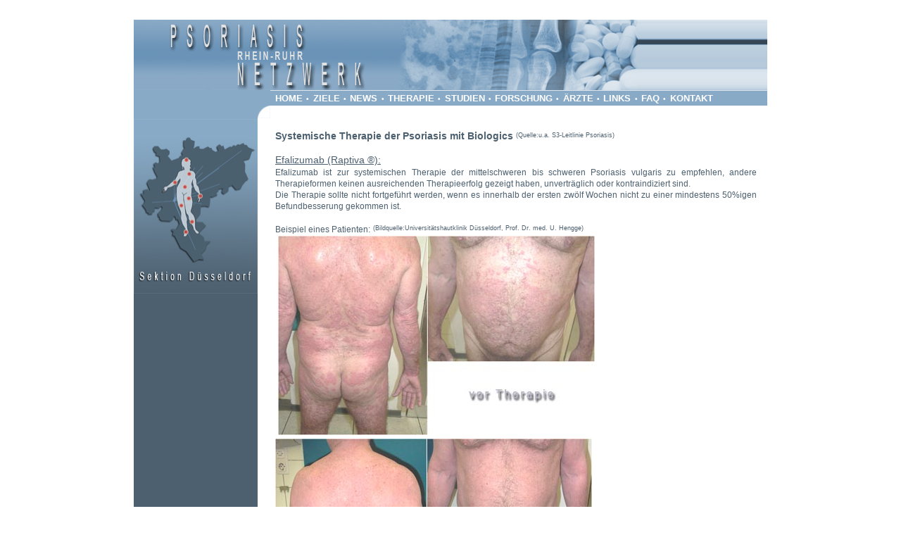

--- FILE ---
content_type: text/html
request_url: http://psoriasis-rheinruhr.de/therapie/biologics.html
body_size: 6785
content:
<!DOCTYPE HTML PUBLIC "-//W3C//DTD HTML 4.01 Transitional//EN"
"http://www.w3.org/TR/html4/loose.dtd">
<html>
<head>
<meta http-equiv="Content-Type" content="text/html; charset=iso-8859-1">
<title>Psoriasis-Netzwerk Rhein-Ruhr</title>
<link href="../CSS/pso_navigation.css" rel="stylesheet" type="text/css">
<style type="text/css">
<!--
a:link {
	color: #4d606f;
	text-decoration: underline;
}
a:visited {
	text-decoration: underline;
	color: #4d606f;
}
a:hover {
	text-decoration: none;
	color: #4d606f;
}
a:active {
	text-decoration: underline;
	color: #4d606f;
}
.Stil2 {font-size: 14px; color: #4D606F; text-align: justify; line-height: 20px; margin-left: 7px; margin-right: 15px; font-family: Verdana, Arial, Helvetica, sans-serif;}
.Stil4 {font-size: 9px}
-->
</style>
<script src="file:///E|/Homepages/Scripts/AC_RunActiveContent.js" type="text/javascript"></script>
</head>

<body>
<table width="900" border="0" align="center" cellpadding="0" cellspacing="0">
  <!--DWLayoutTable-->
  <tr>
    <td width="176" height="20">&nbsp;</td>
    <td width="18">&nbsp;</td>
    <td width="706">&nbsp;</td>
  </tr>
  <tr>
    <td height="100" colspan="3" valign="top" background="../images/header_line_re.jpg"><img src="../images/header.jpg" width="717" height="100"></td>
  </tr>
  <tr>
    <td height="22" bgcolor="#88AAC6">&nbsp;</td>
    <td bgcolor="#88AAC6">&nbsp;</td>
    <td valign="top" nowrap class="navbar"><a href="../index.html" class="navbar-2">HOME</a> <font size="1">&bull;</font> <a href="../ziele.html" class="navbar-2">ZIELE</a> <font size="1">&bull;</font> <a href="../news/index.html" class="navbar-2">NEWS</a> <font size="1">&bull;</font> <a href="index.html" class="navbar-2">THERAPIE</a> <font size="1">&bull;</font> <a href="../studien/index.html" class="navbar-2">STUDIEN</a> <font size="1">&bull;</font> <a href="../forschung/index.html" class="navbar-2">FORSCHUNG</a> <font size="1">&bull;</font> <a href="../aerzte/index.html" class="navbar-2">&Auml;RZTE</a> <font size="1">&bull;</font> <a href="../links/index.html" class="navbar-2">LINKS</a> <font size="1">&bull;</font> <a href="../faq.html" class="navbar-2">FAQ</a> <font size="1">&bull;</font> <a href="../kontakt.html" class="navbar-2">KONTAKT</a></td>
  </tr>
  <tr>
    <td height="19" bgcolor="#88AAC6">&nbsp;</td>
    <td valign="top"><img src="../images/corner_up.jpg" width="18" height="18"></td>
    <td></td>
  </tr>
  
  <tr>
    <td height="250" valign="top" nowrap bgcolor="#4D606F"><img src="../images/logo.jpg" width="176" height="248" class="pso_test-&uuml;berschrift"></td>
    <td></td>
    <td rowspan="3" valign="top"><div align="left" class="pso_text"> 
        <p class="haupttext"><strong>Systemische Therapie der Psoriasis mit Biologics </strong><span class="hauottext_kleinKopie Stil4">(Quelle:u.a. S3-Leitlinie Psoriasis)</span></p>
        <p class="haupttext"><u>Efalizumab (Raptiva &reg;):</u><br>
          <span class="hauottext_kleinKopie">Efalizumab ist zur systemischen Therapie der mittelschweren bis schweren Psoriasis vulgaris zu empfehlen,  andere Therapieformen keinen ausreichenden Therapieerfolg gezeigt haben, unvertr&auml;glich oder kontraindiziert sind.<br>
          Die Therapie sollte nicht fortgef&uuml;hrt werden, wenn es innerhalb der ersten zw&ouml;lf Wochen nicht zu einer mindestens 50%igen Befundbesserung gekommen ist.</span></p>
        <p align="left" class="haupttext"><span class="hauottext_kleinKopie">Beispiel eines Patienten:</span> <span class="hauottext_kleinKopie Stil4">(Bildquelle:Universit&auml;tshautklinik D&uuml;sseldorf, Prof. Dr. med. U. Hengge)</span><br>
        &nbsp;<img src="../images/raptiva_vor.jpg" alt="rap_vor" width="450" height="283"><br>
          <img src="../images/raptiva_nach.jpg" alt="rap_nach" width="450" height="293"></p>
        <p class="haupttext"><u>Etanercept (Enbrel&reg;):</u><br>
          <span class="hauottext_kleinKopie">Etanercept ist zur systemischen Therapie f&uuml;r Patienten mit mittelschwerer bis schwerer Psoriasis vulgaris zu empfehlen, wenn andere Therapieformen keinen ausreichenden Therapieerfolg gezeigt haben, unvertr&auml;glich oder kontraindiziert sind.<br>
          Wenn gleichzeitig eine relevante Psoriasis Arthritis vorliegt, ist bei gleichzeitiger Erkrankung der Haut eine Therapie mit Infliximab bzw. Etanercept besonders sinnvoll.</span></p>
        <p class="haupttext"><u>Infliximab (Remicade&reg;):</u><br>
          <span class="hauottext_kleinKopie">Infliximab wird zur Induktionstherapie der mittelschweren bis schweren Psoriasis vulgaris und schwersten Sonderformen der Psoriasis empfohlen, die mit anderen Therapieoptionen nicht beherrschbar sind oder wenn aufgrund der Schwere der Erkrankung eine rasche Remission erforderlich ist. Wenn gleichzeitig eine relevante Psoriasis Arthritis vorliegt, ist bei gleichzeitiger Erkrankung der Haut eine Therapie mit TNF-alpha Antagonisten (z. Bsp. Infliximab, Etanercept, Adalimumab) besonders zu empfehlen.</span></p>
        <p class="haupttext"><span class="hauottext_kleinKopie">Beispiel eines Patienten:</span> <span class="hauottext_kleinKopie Stil4">(Bildquelle:Universit&auml;tshautklinik D&uuml;sseldorf, Prof. Dr. med. U. Hengge)</span><br>  
        <img src="../images/infliximab_vor.jpg" alt="inflix_vor" width="300" height="426"> &nbsp;&nbsp; <img src="../images/infliximab_nach.jpg" width="300" height="426"></p>
        <p class="haupttext"><u>Adalimumab (Humira&reg;):</u><br>
          <span class="hauottext_kleinKopie">Adalimumab wird zur Behandlung der  mittelschweren bis schweren chronischen Plaque-Psoriasis, sowie der Psoriasis-Athritis eingesetzt, wenn ein rascher Therapieerfolg erw&uuml;nscht ist. <br>
        Humira kann allein oder in Kombination mit Methotrexat (<acronym title="Methotrexat">MTX</acronym>) oder anderen Antirheumatika (DMARDs) eingesetzt werden. R&ouml;ntgenuntersuchungen best&auml;tigten, dass HUMIRA in Kombination mit <acronym title="Methotrexat">MTX</acronym> das Fortschreiten von Gelenksch&auml;den reduziert. Au&szlig;erdem tr&auml;gt es zur Verbesserung der K&ouml;rperfunktion bei. </span></p>
        <p class="haupttext"><a href="index.html"><span class="hauottext_kleinKopie">zur&uuml;ck</span></a><span class="Stil2"><br>
        </span></p>
    </div></td>
  </tr>
  
  
  
  
  <tr>
    <td height="1343" bgcolor="#4D606F"></td>
    <td>&nbsp;</td>
  </tr>
  <tr>
    <td height="18" bgcolor="#4D606F"></td>
    <td valign="top"><img src="../images/corner_down.jpg" width="18" height="18"></td>
  </tr>
  
  
  
  
  
  
  
  <tr>
    <td height="20" bgcolor="#4D606F"></td>
    <td colspan="2" valign="top" class="impr"><a href="../impressum.html" class="impr-2">IMPRESSUM <font size="1">&bull;</font> DISCLAIMER</a></td>
  </tr>
</table>
</body>
</html>


--- FILE ---
content_type: text/css
request_url: http://psoriasis-rheinruhr.de/CSS/pso_navigation.css
body_size: 4884
content:
.haupttext {
	font-family: Verdana, Arial, Helvetica, sans-serif;
	font-size: 14px;
	font-weight: normal;
	color: #4D606F;
	text-align: justify;
	line-height: 20px;
	margin-left: 7px;
	margin-right: 15px;
}
.news-text {
	font-family: Verdana, Arial, Helvetica, sans-serif;
	font-size: 14px;
	text-align: left;
	color: #4d606f;
	margin-left: 40px;
}

.haupttext_links {
	font-family: Verdana, Arial, Helvetica, sans-serif;
	font-size: 14px;
	color: #4D606F;
}

.navbar {
	font-family: Verdana, Arial, Helvetica, sans-serif;
	font-size: 13px;
	font-weight: bold;
	background-color: #88AAC6;
	border-top-width: thin;
	border-top-style: solid;
	border-top-color: #DBE4ED;
	color: #FFFFFF;
	text-align: left;
	vertical-align: middle;
	padding-left: 7px;
	word-spacing: 0.1em;
}
.impr {
	font-family: Verdana, Arial, Helvetica, sans-serif;
	font-size: 8px;
	color: #FFFFFF;
	background-color: #4D606F;
	text-align: center;
	vertical-align: middle;
	letter-spacing: 0.2em;
}


.adresse {
	font-family: Verdana, Arial, Helvetica, sans-serif;
	font-size: 13px;
	color: #4D606F;
	margin-left: 7px;
	margin-right: 7px;
}
.news-datum {
	font-family: Verdana, Arial, Helvetica, sans-serif;
	font-size: 11px;
	color: #4D606F;
	font-weight: normal;
	list-style-type: disc;
	margin-left: 7px;
	line-height: 16px;
	margin-right: 7px;
}

.news {
	font-family: Verdana, Arial, Helvetica, sans-serif;
	font-size: 12px;
	font-weight: bold;
	margin-left: 7px;
	color: #4D606F;
}
.headerline_re {
	background-image: url(../images/header_line_re.jpg);
	background-repeat: repeat;
}


.links {
	font-family: Verdana, Arial, Helvetica, sans-serif;
	font-size: 13px;
	color: #4D606F;
}
.navbar-2 {
	font-family: Verdana, Arial, Helvetica, sans-serif;
	font-size: 13px;
	font-weight: bold;
	color: #FFFFFF;
}
a:link.navbar-2 {
	color: #FFFFFF;
	text-decoration: none;
}
a:visited.navbar-2 {
	color: #FFFFFF;
	text-decoration: none;
}
a:hover.navbar-2 {
	color: #4D606F;
	text-decoration: none;
}
a:active.navbar-2 {
	text-decoration: none;
}
a:link.impr {
	color: #FFFFFF;
}
.impr .impr-2 {
	font-family: Verdana, Arial, Helvetica, sans-serif;
	font-size: 10px;
}
a:link.impr-2 {
	color: #FFFFFF;
	text-decoration: none;
}
a:visited.impr-2 {
	color: #FFFFFF;
	text-decoration: none;
}
a:hover.impr-2 {
	color: #FFFFFF;
	text-decoration: none;
}
a:active.impr-2 {
}
a:link.links {
	color: #4E6170;
	text-decoration: underline;
}
a:hover.links {
	color: #4F6271;
	text-decoration: none;
}
a:visited.links {
	color: #4E6170;
	text-decoration: none;
}
a:active.links {
	text-decoration: none;
}
a:link.haupttext_links {
	color: #4D606F;
	text-decoration: underline;
}
a:visited.haupttext_links {
	color: #4D606F;
	text-decoration: underline;
}
a:hover.haupttext_links {
	color: #4D606F;
	text-decoration: none;
}
a:active.haupttext_links {
}
.logo_links {
	background-image: url(../images/logo.jpg);
	background-repeat: no-repeat;
	background-color: #4D606F;
}
.gliederung {
	font-family: Verdana, Arial, Helvetica, sans-serif;
	font-size: 14px;
	text-align: left;
	color: #4d606f;
	margin-left: 40px;
	list-style-type: decimal;
	list-style-position: outside;
}
.tabellentext {
	font-family: Verdana, Arial, Helvetica, sans-serif;
	font-size: 11px;
	color: #4D606F;
	font-weight: normal;
	list-style-type: disc;
	border-top-style: none;
	border-right-style: none;
	border-bottom-style: none;
	border-left-style: none;
	vertical-align: text-top;
}
.hauottext_klein {
	font-family: Verdana, Arial, Helvetica, sans-serif;
	font-size: 12px;
	font-weight: normal;
	color: #4D606F;
	margin-left: 7px;
	word-spacing: 25px;
	line-height: 16px;
}
.tabelle {
	font-family: Verdana, Arial, Helvetica, sans-serif;
	font-size: 11px;
	color: #4D606F;
	font-weight: normal;
	list-style-type: disc;
	border-top-style: none;
	border-right-style: none;
	border-bottom-style: none;
	border-left-style: none;
	margin-left: 20px;
}
.hauottext_kleinKopie {
	font-family: Verdana, Arial, Helvetica, sans-serif;
	font-size: 12px;
	font-weight: normal;
	color: #4D606F;
	line-height: 16px;
}
.publikationstext {
	font-family: Verdana, Arial, Helvetica, sans-serif;
	font-size: 12px;
	font-weight: normal;
	color: #4D606F;
	line-height: 16px;
}
.pso_text .haupttext .Stil4 {
	font-family: Verdana, Arial, Helvetica, sans-serif;
	font-size: 9px;
	vertical-align: text-top;
	line-height: 15px;
}
.studien {
	font-family: Verdana, Arial, Helvetica, sans-serif;
	font-size: 11px;
	color: #4D606F;
	margin-top: 7px;
	margin-left: 7px;
}
.studienKopie {
	font-family: Verdana, Arial, Helvetica, sans-serif;
	font-size: 12px;
	color: #4D606F;
	margin-left: 7px;
	font-weight: 400;
}
.journal {
	font-family: Verdana, Arial, Helvetica, sans-serif;
	font-size: 9px;
	color: #4D606F;
}
.forschungstext {
	font-family: Verdana, Arial, Helvetica, sans-serif;
	font-size: 12px;
	color: #4D606F;
	margin-left: 7px;
	font-weight: 400;
	margin-right: 7px;
}
